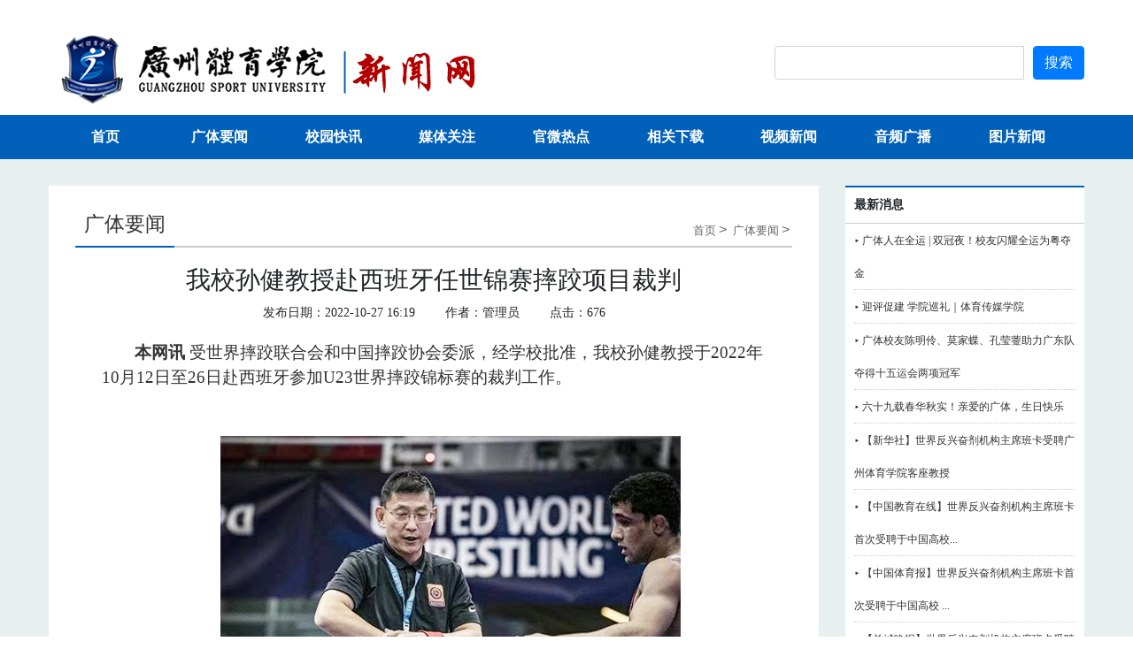

--- FILE ---
content_type: text/html;charset=UTF-8
request_url: https://news.gzsport.edu.cn/info/7254
body_size: 13316
content:

<!DOCTYPE html>
<html>
<head>
<meta http-equiv="X-UA-Compatible" content="IE=edge">
<meta charset="UTF-8">
<title>我校孙健教授赴西班牙任世锦赛摔跤项目裁判-广体要闻 - 广州体育学院新闻网</title>
<meta name="viewport" content="width=device-width, initial-scale=1.0">
<meta name="keywords" content="广体要闻"/>
<meta name="description" content="广体要闻"/>
<link href="/template/169/news/_files/css/bootstrap.min.css" rel="stylesheet"/>
<link href="/template/169/news/_files/css/bootstrap-grid.css" rel="stylesheet"/>
<link href="/template/169/news/_files/css/style.css" rel="stylesheet"/>
<link href="/template/169/news/_files/css/swiper.min.css" rel="stylesheet"/>
<script src="/template/169/news/_files/js/jquery.min.js"></script>
<script src="/template/169/news/_files/js/bootstrap.min.js"></script>
<script src="/template/169/news/_files/js/swiper.min.js"></script>
<script src="/template/169/news/_files/js/lib.js"></script>
<script type="text/javascript" src="/static/vendor/flexpaper/js/flexpaper.js"></script>
<script type="text/javascript" src="/static/vendor/flexpaper/js/flexpaper_handlers.js"></script>
</head>
<body>
﻿
<!--<div id="header" style="position: relative; height: 450px;">
	<div class="container">
		<div class="row"><img src="/template/169/news/_files/css/imgs/11.jpg" alt="aa" class="img-fluid"></div>
	</div>
</div>-->

<div class="section">
	<div class="container">
		<div class="row">
			<div class="col-md-8">
				<div><img src="/template/169/news/_files/css/imgs/logo.png" class="img-fluid" alt="aa"></div>
			</div>
			<div class="col-md-4 d-none d-sm-block">
				<form action="/search" method="get" style="margin:28px 0 0 20px;">
					<div class="input-group margin">
						<input class="form-control" type="text" name="q" value="" autocomplete="off"/>
						<div class="input-group-btn" style="margin-left: 10px;">
							<button type="submit" class="btn btn-primary">搜索</button>
						</div>
					</div>
				</form>
			</div>
		</div>
    </div>
</div>

<div id="nv">
	<div class="container d-none d-sm-block">
		<ul class="nav">
			<li><a href="/" class="v1">首页</a></li>
			<li>
				<a href="http://news.gzsport.edu.cn:80/node/1234" class="v1">广体要闻</a>
			</li>
			<li>
				<a href="http://news.gzsport.edu.cn:80/node/1238" class="v1">校园快讯</a>
			</li>
			<li>
				<a href="http://news.gzsport.edu.cn:80/node/1239" class="v1">媒体关注</a>
			</li>
			<li>
				<a href="http://news.gzsport.edu.cn:80/node/1240" class="v1">官微热点</a>
			</li>
			<li>
				<a href="http://news.gzsport.edu.cn:80/node/1245" class="v1">相关下载</a>
			</li>
			<li>
				<a href="http://news.gzsport.edu.cn:80/node/1249" class="v1">视频新闻</a>
			</li>
			<li>
				<a href="http://news.gzsport.edu.cn:80/node/1254" class="v1">音频广播</a>
			</li>
			<li>
				<a href="http://news.gzsport.edu.cn:80/node/1260" class="v1">图片新闻</a>
			</li>
		</ul>	
	</div>
</div>

<div class="section" style="background: #e8efef; padding-top: 30px;">
	<div id="pcv" class="container-fluid">
		<div class="row">
			<div class="col-xl-9 col-xs-12">
				<div class="content" style="padding-bottom: 50px;">
					<div class="content-header">
						<h5>广体要闻</h5>
						<div class="position">
							<i></i>
							<a href="http://news.gzsport.edu.cn:80/">首页</a><span>&gt;</span>
							<a href="http://news.gzsport.edu.cn:80/node/1234">广体要闻</a><span>&gt;</span>
						</div>
					</div>
					<h3 class="text-center title1">我校孙健教授赴西班牙任世锦赛摔跤项目裁判</h3>
					
					<div class="text-center">
						<span style="font-size: 14px;">发布日期：2022-10-27 16:19</span> 
						<span style="font-size: 14px; margin-left: 30px;">作者：管理员</span>
						<span style="font-size: 14px; margin-left: 30px;">点击：<span id="info_views"></span></span></div>
					<div id="content" class="content">
						<p style="color: rgb(51, 51, 51);font-family: 宋体;font-size: 13.3333px;white-space: normal;background-color: rgb(255, 255, 255);line-height: 20px;text-indent: 37px"><strong><span style="line-height: 28px;font-size: 19px">本网讯</span></strong><span style="line-height: 28px;font-size: 19px">&nbsp;<span style="font-family:宋体">受世界摔跤联合会和中国摔跤协会委派，经学校批准，我校孙健教授于</span><span style="font-family:宋体">2022年10月12日至26日赴西班牙参加U23世界摔跤锦标赛的裁判工作。</span></span></p><p style="color: rgb(51, 51, 51);font-family: 宋体;font-size: 13.3333px;white-space: normal;background-color: rgb(255, 255, 255);line-height: 20px;text-indent: 37px"><br/></p><p style="color: rgb(51, 51, 51); font-family: 宋体; font-size: 13.3333px; white-space: normal; background-color: rgb(255, 255, 255); line-height: 20px; text-indent: 37px; text-align: center;"><img src="/uploads/169/image/public/202211/20221109162034_srmfff9tpk.jpg" alt="点此在新窗口浏览图片" border="0" style="cursor: pointer"/></p><p style="color: rgb(51, 51, 51);font-family: 宋体;font-size: 13.3333px;white-space: normal;background-color: rgb(255, 255, 255);line-height: 20px;text-indent: 37px"><br/></p><p style="color: rgb(51, 51, 51);font-family: 宋体;font-size: 13.3333px;white-space: normal;background-color: rgb(255, 255, 255);text-align: center;line-height: 20px;text-indent: 37px"><strong><span style="line-height: 28px;font-size: 19px"><span style="font-family:宋体">孙健教授在赛场执裁</span></span></strong></p><p style="color: rgb(51, 51, 51);font-family: 宋体;font-size: 13.3333px;white-space: normal;background-color: rgb(255, 255, 255);line-height: 20px;text-indent: 37px"><span style="line-height: 28px;font-size: 19px">出发前，副校长胡敏出席了行前动员会，要求孙健严格遵守外事纪律和相关规定，认真完成出访任务，同时要做好防疫措施，确保此次出访健康顺利，平安归来。</span></p><p style="color: rgb(51, 51, 51);font-family: 宋体;font-size: 13.3333px;white-space: normal;background-color: rgb(255, 255, 255);line-height: 20px;text-indent: 37px"><span style="line-height: 28px;font-size: 19px"><span style="font-family:宋体">孙健作为此次赛事的</span><span style="font-family:宋体">C台裁判长，执裁多场决赛。在圆满完成任务的同时，还利用现代媒体手段，把比赛过程的挑战判罚向国内裁判员进行讲解与点评。</span></span></p><p style="color: rgb(51, 51, 51); font-family: 宋体; font-size: 13.3333px; white-space: normal; background-color: rgb(255, 255, 255); line-height: 20px; text-indent: 37px; text-align: center;"><span style="line-height: 28px;font-size: 19px">&nbsp;&nbsp;&nbsp;&nbsp;<img src="/uploads/169/image/public/202211/20221109162034_hiokhakrbj.jpg" alt="点此在新窗口浏览图片" border="0" style="cursor: pointer"/></span></p><p><span style="color: rgb(51, 51, 51);font-family: 宋体;background-color: rgb(255, 255, 255);line-height: 28px;font-size: 19px"><p style="text-align: center;line-height: 28px;text-indent: 37px"><strong><span style="line-height: 28px;font-size: 19px"><span style="font-family:宋体">孙健教授收看党的二十大开幕会</span></span></strong></p></span><span style="color: rgb(51, 51, 51);font-family: 宋体;background-color: rgb(255, 255, 255);line-height: 28px;font-size: 19px"><p style="line-height: 28px;text-indent: 37px"><span style="line-height: 28px;font-size: 19px"><span style="font-family:宋体">比赛期间，恰逢党的二十大胜利召开，孙健按学校要求全程认真聆听习近平总书记的报告并在线上参加了所在党总支的学习讨论会。</span></span></p><span style="line-height: 28px;font-size: 19px"><p style="text-align: justify;line-height: 28px;text-indent: 37px"><span style="line-height: 28px;font-size: 19px"><span style="font-family:宋体">我校一直重视体育项目裁判员的培养，不少裁判员参加过奥运会、亚运会、世锦赛等国际大赛，对相关体育项目的发展和学校国际影响力的提高起到了积极的促进作用。</span></span></p></span></span></p><p><br/></p>
					</div>
				</div>
			</div>
			
			<div class="col-xl-3 d-none d-sm-block">
				<div class="right-nav">
					<div class="top">
						<h4>最新消息</h4>
					</div>
					<ul>
												<li><a href="https://mp.weixin.qq.com/s/KPzEJeeqG7ghKXWQh0TGRQ" target="_blank" title="广体人在全运 | 双冠夜！校友闪耀全运为粤夺金">▸&nbsp;广体人在全运 | 双冠夜！校友闪耀全运为粤夺金</a></li>
						<li><a href="https://mp.weixin.qq.com/s/BiV9YCcNtXQ1LE1V0qU29g?poc_token=HEBuGmmjU-7UHvaV9vujJjpjMsHH9VqvfqDYW471" target="_blank" title="迎评促建 学院巡礼｜体育传媒学院">▸&nbsp;迎评促建 学院巡礼｜体育传媒学院</a></li>
						<li><a href="https://mp.weixin.qq.com/s/KPzEJeeqG7ghKXWQh0TGRQ" target="_blank" title="广体校友陈明伶、莫家蝶、孔莹蓥助力广东队夺得十五运会两项冠军">▸&nbsp;广体校友陈明伶、莫家蝶、孔莹蓥助力广东队夺得十五运会两项冠军</a></li>
						<li><a href="https://mp.weixin.qq.com/s/MiAz6C8o6H0OWVyDhI2JIA" target="_blank" title="六十九载春华秋实！亲爱的广体，生日快乐">▸&nbsp;六十九载春华秋实！亲爱的广体，生日快乐</a></li>
						<li><a href="https://h.xinhuaxmt.com/vh512/share/12826624?docid=12826624&newstype=1001&d=13501ea&channel=weixin&time=1763187219189" target="_blank" title="【新华社】世界反兴奋剂机构主席班卡受聘广州体育学院客座教授">▸&nbsp;【新华社】世界反兴奋剂机构主席班卡受聘广州体育学院客座教授</a></li>
						<li><a href="https://guangdong.eol.cn/gdgd/202511/t20251115_2700782.shtml" target="_blank" title="【中国教育在线】世界反兴奋剂机构主席班卡首次受聘于中国高校 担任广州体育学院客座教授">▸&nbsp;【中国教育在线】世界反兴奋剂机构主席班卡首次受聘于中国高校...</a></li>
						<li><a href="http://www.new-sports.cn/xtywapp/jingti/202511/t20251115_300660.html" target="_blank" title="【中国体育报】世界反兴奋剂机构主席班卡首次受聘于中国高校 担任广州体育学院客座教授">▸&nbsp;【中国体育报】世界反兴奋剂机构主席班卡首次受聘于中国高校 ...</a></li>
						<li><a href="https://ycpai.ycwb.com/content/ikinvjjtjn/content_53795589.html?isShare=true&xyt=1763177959469" target="_blank" title="【羊城晚报】世界反兴奋剂机构主席班卡受聘广州体育学院客座教授">▸&nbsp;【羊城晚报】世界反兴奋剂机构主席班卡受聘广州体育学院客座教授</a></li>
					</ul>
				</div>
				
				<div class="right-nav m20">
					<div class="top">
						<h4>专题报道</h4>
					</div>
					<ul>
					</ul>
				</div>
			</div>
		</div>
	</div>
</div>
			<script type="text/javascript">

			function changeImg() {
				if (window.matchMedia("(max-width: 800px)").matches) {
    					// 视口宽度小于或等于800px时执行的代码
					$('#pcv').attr("class", "container-fluid");
					$('#content img').removeAttr("width");
					$('#content img').removeAttr("height");
					$('#content img').attr("class", "img-fluid");
					$('.content').removeAttr("style");		
				} else {
    					// 视口宽度大于600px时执行的代码
					$('#pcv').attr("class", "container");
					$('#content img').attr("width", "533");
					$('#content img').removeAttr("class", "img-fluid");
					$('.content').attr("style", "padding-left: 30px; padding-right: 30px;")	;
				}
			}

			$(document).ready(function() {
				$("#info_views").load("/info_views/7254?d="+new Date()*1);
				// 使用CSS媒体查询来适应不同屏幕大小
				if (window.matchMedia("(max-width: 800px)").matches) {
    					// 视口宽度小于或等于800px时执行的代码
					$('#pcv').attr("class", "container-fluid");
					$('#content img').removeAttr("width");
					$('#content img').removeAttr("height");
					$('#content img').attr("class", "img-fluid");	
				} else {
    					// 视口宽度大于800px时执行的代码
					//$('#content img').attr("width", "533");
					//$('#content img').removeAttr("class", "img-fluid");
					$('#pcv').attr("class", "container");
					$('.content').attr("style", "padding-left: 30px; padding-right: 30px;")	;	
				}
				window.addEventListener('resize', changeImg);
			})
			</script>
﻿

<div id="flinks" class="m20">
	<div class="container d-none d-sm-block">
		<div class="row">
			<div class="col-xl-12">
				<dl class="footerLinks">
	                <dt><a href="yqlj.htm">友情链接</a></dt>
	                <dd>       
						<ul>
						</ul>
	                </dd>
            	</dl>
            </div>
		</div>
	</div>
</div>
<div id="footer">
	<div class="container">
		<p>广州体育学院新闻网&nbsp;&nbsp;&nbsp;&nbsp;版权所有</p>
		<p>Copyright © 2023 Guangzhou Sport University. All Rights Reserved</p>
	</div>
</div>
</body>
</html>


--- FILE ---
content_type: text/html;charset=utf-8
request_url: https://news.gzsport.edu.cn/info_views/7254?d=1763491424453
body_size: 13
content:
676

--- FILE ---
content_type: text/css
request_url: https://news.gzsport.edu.cn/template/169/news/_files/css/style.css
body_size: 16011
content:
BODY {
	font-family: 瀵邦喛钂嬮梿鍛寸拨;
}

.m20 {
	margin-top: 20px;
}

.s-container {
	width: 100%;
	max-width: 1200px;
	margin: 0 auto;
}

#header {
	background: #FFF;
	height: 118px;
}
#footer {
	background: #005eba;
	padding-top: 15px;
	padding-bottom: 15px;
	border-top: #74c2f3 3px solid
}

#footer P {
	color: #FFF;
	font-size: 12px;
	text-align: center;
	line-height: 25px;
	margin: 0;
}

#nv {
	height: 50px;
	background-color: #0060ba;
    position: relative;
    z-index: 880;
}
#nv {
	*zoom:1; 
}
#nv:after,#nv:before{
	display: block; 
	content:"clear"; 
	height:0; 
	clear:both; 
	overflow:hidden; 
	visibility:hidden; 
}
.nav li {
	float: left;
	width: 11%;
	position: relative;
	font-size:16px;
}
.nav li .v1 {
	display: block;
	line-height: 50px;
	font-size: 16px;
	color: #FFF;
	text-align: center;
	font-weight: bold;
}
.nav li.on .v1,.nav li:hover .v1 {
	color: #0060ba;
	background-color: #FFF;
	text-decoration: none;
}
.nav dl {
	position: absolute;
	top: 51px;
	left: 0;
	width: 195px;
    background: url(imgs/ico-bg1.png) repeat;
    display: none;
}
.nav dd {
    background: url(imgs/ico-bor6.png) repeat-x left bottom;
	margin: 0;
}
.nav dd a {
	display: block;
	height: 49px;
	line-height: 49px;
	font-size: 14px;
    padding-left: 40px;
	overflow: hidden;
	position: relative;
	font-weight: bold;
	color: #0060ba;
}
.nav dd a i {
	width: 8px;
	height: 8px;
	position: absolute;
	left: 25px;
	top: 50%;
	margin-top: -4px;
    background: url(imgs/ico-05.png) no-repeat center center;display: none;
}
.nav dd:hover a {
	background-color: #0060ba;
	color: #fff;
	text-decoration: none;
}
.nav dd:hover a i {
	display: block;
}
.nav li:last-child dl,.nav li:nth-last-of-type(2) dl {
	left: auto;
	right: 0;
}

.ttimg {
	border: #f0f0f0 1px solid;
	background: #f9f9f9;
	text-align: center;
	padding-top: 10px;
	padding-bottom: 10px;
}

.ttcon {
	border: #f0f0f0 1px solid;
	background: #f9f9f9;
	height: 93px;
	overflow: hidden;
}

.ttcon .tt-title {
	font-weight:bold;
	font-size: 20px;
	line-height: 42px;
	color: #333;
}

.ttcon .tt-title A {
	color: #333;
}

.ttcon .tt-intro {
	font: 13px "Microsoft Yahei",SimSun,Tahoma,Helvetica,Arial,sans-serif;
	padding-left: 10px;
	padding-right: 10px;
	line-height: 21px;
}

.ttcon .tt-intro A {
	font-family: 寰蒋闆呴粦;
	color: #999;
}

.tbg {
	background: #0060ba;
	padding-top: 30px;
	padding-bottom: 30px;
}
.sbtn {
	position: relative;
}

.tbtm {
	background: #FFFFFF;
	line-height: 25px;
	position: absolute;
	width: 100%;
	bottom: 0;
	left: 0;
	text-align: center;
	opacity: 0.8;
}

.tbtm A {
	color: #333;
	font-size: 14px;
}

.box {
	/*background: #FFF;
	padding: 0 10px;*/
	background: #F2F3F9;
}

.box .mt {
	height: 40px;
	border-bottom: #005eb8 2px solid;
}

.box .mt H5 {
	font-size: 16px;
	color: #1e50ae;
	font-size: 20px;
	font-weight: bold;
	font-family: 寰蒋闆呴粦;
	padding-left: 5px;
	margin-top: 10px;
	/*border-bottom: #1d2087 2px solid;*/
	float: left;
}

.box .mt H5 SPAN {
	font-size: 10px;
	border-left: #1e50ae 3px solid;
	padding-left: 3px;
}

.box .mt A {
	float: right;
	font-size: 12px;
	line-height: 38px;
	font-family: 寰蒋闆呴粦;
	color: #1e50ae;
	margin-right: 5px;
}

.box .mt A:hover {
	color: #2f9fe9;
	text-decoration: none;
}

.box .mc {
	border: #f0f0f0 1px solid;
	margin-top: 10px;
	padding: 5px 0;
}

.box .mc UL {
	margin: 0;
	padding: 5px;
}

.box .mc LI {
	list-style-type: none;
	line-height: 40px;
	height: 40px;
	margin: 0;
	padding-left: 12px;
	padding-right: 10px;
	border-bottom: #CCC 1px dotted;
	background: url('imgs/point.png') no-repeat left center;
	clear: both;
}

.box .mc LI A {
	color: #222;
	font-size: 16px;
	font-family: 寰蒋闆呴粦;
	float: left;
}

.box .mc LI A:hover {
	color: #006699;
	text-decoration: none;
}

.box .mc LI SPAN {
	font-size: 14px;
	color: #999;
	float: right;
}

.abtn {
	background: #F8F8F8;
	border: #D6D6D6 1px solid;
	display: block;
	width: 100%;
	padding-left: 20px;
	line-height: 80px;
	color: #666;
}

.abtn IMG {
	width: 30px;
	height: 30px;
	margin-right: 15px;
}

.abtn I {
	font-style: normal;
}

.abtn:hover {
	border: #1567b1 1px solid;
	color: #1567b1;
	text-decoration: none;
}

.lfoc {
	padding-left: 5px;
	padding-right: 5px;
	margin-top: 15px;
}

.lfoc A {
	font-size: 15px;
	font-weight: bold;
	color: #333;
}

.lfoc A:hover {
	color: #0060ba;
	text-decoration: none;
}

.lfoc P {
	font-size: 14px;
	color: #666;
	padding: 0;
}

.left-nav {
}

.left-nav .top {
	height: 80px;
	background: #0060ba;
}

.left-nav .top H4 {
	line-height: 80px;
	padding-left: 30px;
	color: #FFF;
}

.left-nav UL {
	margin-top: 15px;
	padding:0;
	background: #FFF;
}

.left-nav LI {
	list-style-type: none;
	line-height: 56px;
	height: 56px;
}

.left-nav LI A {
	color: #666;
	display: block;
	text-decoration:none;
	padding-left: 30px;
	border-bottom: #0060ba 1px solid; 
}

.left-nav LI.on A {
	color: #FFF;
	background: #0060ba;
	border-top: #fff 1px solid;
	border-bottom: #0060ba 1px solid; 
}

.left-nav LI.on A:hover {
	color: #FFF;
	background: #0060ba;
	border-top: #fff 1px solid;
	border-bottom: #0060ba 1px solid; 
}

.left-nav LI A:hover {
	color: #FFF;
	background: #0060ba;
	border-top: #fff 1px solid;
}

.content {
	background: #FFF;
	padding-left: 10px;
	padding-right: 10px;
	padding-top: 20px;
	margin-bottom: 50px;
}

.content .content-header {
	height: 50px;
	border-bottom: #CCC 2px solid;
}

.content .content-header H5 {
	padding: 0 10px;
	margin: 0;
	line-height: 48px;
	height: 50px;
	font-size: 23px;
	color: #333;
	border-bottom: #0060ba 2px solid;
	float: left;
}

.content .content-header .position {
	float: right;
	height: 40px;
	padding-top: 18px;
}

.content .content-header .position SPAN {
	color: #666;
	font-family: Arial, Helvetica, sans-serif;
	margin-left: 3px;
	margin-right: 3px;
}

.content .content-header .position A {
	color: #666;
	font-size: 13px;
}

.content .content-header .position A:hover {
	color: #1e50ae;
	text-decoration: none;
}

.list-news UL {
	margin-top: 20px;
	padding: 0;
}

.list-news LI {
	list-style-type: none;
	line-height: 60px;
	height: 60px;
	margin: 0;
	padding-left: 10px;
	padding-right: 10px;
	border-bottom: #CCC 1px dashed;
	clear: both;
}

.list-news LI A {
	color: #222;
	font-size: 14px;
	float: left;
}

.list-news LI A:hover {
	color: #0060ba;
	text-decoration: none;
}

.list-news LI SPAN {
	font-size: 13px;
	color: #999;
	float: right;
}

.content .content-pager {
	padding-top: 20px;
	padding-bottom: 30px;
}

.content .title {
	margin-top: 30px;
	padding-bottom: 15px;
}

.title1 {
	margin-top: 20px;
}

.content .content-content {
	padding-bottom: 50px;
}

.teacher {
	border-bottom: #CCC 1px solid;
	margin-bottom: 25px;
	padding-bottom: 15px;
}

.info {
	background: #FFF;
	padding: 5px;
}

.info H5 {
	padding-left: 5px;
	padding-right: 5px;
}

.info H5 A {
	color: #222;
	font-family: 寰蒋闆呴粦;
	font-size: 16px;
	font-weight: bold;
}

.info H5 A:hover {
	color: #3582BF;
	text-decoration: none;
}

.info P {
	font-size: 14px;
	font-family: 寰蒋闆呴粦;
	color: #666;
	line-height: 25px;
	height: 100px;
	text-indent: 15px;
	overflow: hidden;
}

.pitem {
	margin-top: 15px;
	margin-bottom: 15px;
	overflow: hidden;
}

.pitem A.text {
	display: block;
	color: #666;
	font-size: 16px;
	font-family: 寰蒋闆呴粦;
	line-height: 25px;
	padding-top: 10px;
}

.pitem A.text:hover {
	color: #3582BF;
	text-decoration: none;
}

.sybg {
	background: #e8efef;
	padding-top: 10px;
	padding-bottom: 15px;
	margin-top: 0px;
	margin-bottom: 20px;
}

.bobg {
	background: #e8efef;
	padding-top: 20px;
	padding-bottom: 30px;
}

#listnews {
	margin-top: 15px;
}

.picTabBox { 
	margin-top: 5px;
	border:1px solid #dadada; 
	border-top:3px solid #2D2D2D; 
	position:relative;
}
.picTabBox .td { 
	position:absolute; 
	top: -9px; 
	left:-1px; 
	color:#fff; 
	width:48px; 
	height:214px;
	background:url(imgs/bg.png) 0 -259px no-repeat; 
	text-align:center;
}

.picTabBox .td i {
	display:block;  
	height: 46px; 
	background: url(imgs/bg.png) -369px 13px no-repeat;
}

.picTabBox .td h3 { 
	display:block; 
	margin: 0 6px 0 0;
	padding: 0;
	font:normal 18px/24px "microsoft yahei"; 
	_font-weight:bold; 
}
.picTabBox .hd{ line-height:26px; font-size:14px; background:url(images/bg.png) 0 -205px repeat-x; overflow:hidden;  padding: 0 0 0 41px;}
.picTabBox .hd ul{ 
	margin: 0;
	padding: 0;
	float:left;
}
.picTabBox .hd li{ float:left; width:93px; text-align:center; border-left:1px solid #fff;  background:#EFEFEF; list-style-type: none;}
.picTabBox .hd li a{ display:block;  color:#666 ;}
.picTabBox .hd li a:hover{ text-decoration:none ;}
.picTabBox .hd .i1{ border-left:0;}
.picTabBox .hd .i2{ background:#CECECE ;}
.picTabBox .hd .on a{ background:#0060ba; color:#fff ;}
.picTabBox .bd{ padding: 15px 0 10px 14px; overflow: hidden;}

.ptList{ overflow:hidden ;}
.ptList li{ float:left; vertical-align:top; position:relative; width: 200px; overflow:hidden; display:inline; margin-left: 16px;}
.ptList li img{ width:200px; height:150px;z}


.txt{width:200px; height:30px; background:rgba(0,0,0,0.6);/*閫忔槑鑳屾櫙鑹诧紝涓嶉�忔槑鍏舵枃瀛楀唴瀹�*/position:absolute;left:0;bottom:0;color:#fff;font-family:"寰蒋闆呴粦";}
.txt h3{font-size:14px; height:30px;text-align:center; line-height:30px;}
.txt p{font-size:14px;text-align:center;}

.box .mt1 {
	height: 40px;
	border-top: #005eb8 3px solid;
}

.box .mt1 H5 {
	font-size: 20px;
	font-weight: bold;
	color: #1e50ae;
	font-family: 寰蒋闆呴粦;
	padding-left: 5px;
	line-height: 40px;
	height: 40px;
	/*border-bottom: #1d2087 2px solid;*/
	float: left;
}

.box .mt1 A {
	float: right;
	font-size: 12px;
	line-height: 38px;
	font-family: 寰蒋闆呴粦;
	color: #999;
	margin-right: 5px;
}

.box .mt1 A:hover {
	color: #2f9fe9;
	text-decoration: none;
}


.box .mc1 {
	border: #f0f0f0 1px solid;
	margin-top: 0px;
	position: relative;
}

.picScroll-left{
	width: 100%;
	height: auto;
	overflow: hidden;
	position: relative;
}
.picScroll-left .hd .prev{    
	display: block;
    width: 17px;
    height: 30px;
	float: left;
    background: url('imgs/left1.png') no-repeat center scroll;
	margin-left: 10px;
	margin-top: 80px;
}
.picScroll-left .hd .next { 
	display: block;
    width: 17px;
    height: 30px;
    float: right;
    background-image: url('imgs/right1.png');
	margin-right: 10px;
	margin-top: 80px;
}

.picScroll-left .hd .prev:hover {
	background-image: url('imgs/left2.png');
}

.picScroll-left .hd .next:hover {
	background-image: url('imgs/right2.png');
}	 
.picScroll-left .bd { 
	padding-top:20px; 
	margin-left:35px;
	margin-right: 35px;
	padding-bottom: 15px;
}
.picScroll-left .bd ul{ overflow:hidden;}
.picScroll-left .bd ul li{ margin:0 15px; width: 200px; float:left; display:inline; overflow:hidden; text-align:center;  }
.picScroll-left .bd ul li .pic{text-align:center;}
.picScroll-left .bd ul li .pic img{ display:block; width: 200px; height: 140px;  }
.picScroll-left .bd ul li .title{ line-height:30px;}
.picScroll-left .bd ul li .title A { 
	line-height:30px;
	color: #666;
	font-size: 13px;
	font-family: 寰蒋闆呴粦;
}

.box2 { 
	margin-bottom:20px; 
	border-top:2px solid #005eb8;
}

.box2 .mt2{ 
	position:relative;
}

.box2 .mt2 .more{ 
	float:right; 
	display:block; 
	width: 53px; 
	height:21px; 
	line-height:21px; 
	text-align:center; 
	background:url(imgs/bg.png) 0 -50px no-repeat; 
	color:#999; 
	padding-left: 6px;
	font-size: 12px;
}
.box2 .mt2 h3{
	display: block;
	width:140px;
	height:34px; 
	background:url(imgs/bg.png) -580px 0 no-repeat; 
	float: left;
}

.box2 .mt3 h3{
	background:url(imgs/bg.png) -580px -44px no-repeat; 
}

#side-tzgg .mc{ 
	height: 342px;
	padding-top: 10px;
	overflow: hidden;
}

#side-tzgg .list {
	margin: 0;
	padding: 0;
}

#side-tzgg .list li{ 
	background: url(imgs/icons.png) 5px -169px no-repeat; 
	overflow:hidden; 
	border-bottom:1px dotted #ccc; 
	line-height:40px; 
	height:40px;
	display: block;
}

#side-tzgg .list li A {
	line-height: 20px;
	font-size: 16px;
	font-family: 寰蒋闆呴粦;
	color: #333;
}

#side-tzgg .list li A:hover {
	color: #2f9fe9;
	text-decoration: none;
}

#xgxz {
	margin: 0;
	padding: 0;
}

#xgxz li{ 
	background: url(imgs/icons.png) 5px -169px no-repeat; 
	overflow:hidden; 
	border-bottom:1px dotted #ccc; 
	line-height:36px; 
	height:36px;
	display: block;
}

#xgxz li A {
	line-height: 20px;
	font-size: 16px;
	font-family: 寰蒋闆呴粦;
	color: #333;
}

#xgxz li A:hover {
	color: #2f9fe9;
	text-decoration: none;
}

.lfoc {
	height: 105px;
}


.right-nav {
	background: #FFF;
}

.right-nav .top {
	border-top:2px solid #005eb8;
	overflow: hidden;
	border-bottom: 1px solid #CCC;
}

.right-nav .top h4 {
	font-size: 14px;
	font-weight: bold;
	font-family: 寰蒋闆呴粦;
	line-height: 40px;
	height: 40px;
	padding-left: 10px;
	margin: 0;
}

.right-nav ul {
	margin: 0;
	padding: 0 10px 10px 10px;
}

.right-nav ul li {
	list-style-type: none;
	line-height: 35px;
	border-bottom: #ccc 1px dotted;
}

.right-nav ul li a {
	color: #333;
	font-size: 12px;
}

.right-nav ul li a:hover {
	color: #005eb8;
	text-decoration: none;
}

.pb {
	margin-bottom: 25px;
}

.pb .img {
	text-align: center;
	padding: 0; 
}

.pb .title {
	margin: 0;
	padding: 0;
	text-align: center;
}

.pb .title A {
	font-size: 12px;
	color: #333;
	line-height: 40px;
	height: 40px;
}

.pb .title A:hover {
	text-decoration: none;
	color: #005eb8;
}

#flinks {
	background: #005eba;
}

/* footerLinks */
.footerLinks{ }
.footerLinks dl {
	margin: 0;
	padding: 0;
}
.footerLinks dt{ width:40px; background:#003775; float:left;}
.footerLinks dt a{ padding: 15px 10px; display:block; color:#fff;  font:normal 16px/20px "Microsoft YaHei"; _font-weight:bold; text-decoration: none;}
.footerLinks dd{ margin-left:50px;}
.footerLinks ul{ overflow:hidden ; padding: 20px 0 0 0;}
.footerLinks li{ 
	float:left; 
	width:150px; 
	text-align:center;
	list-style-type: none;
}

.footerLinks li A {
	font-size: 12px;
	color: #FFf;
}

.sidebar{
	z-index: 99999;
    position: fixed;
    float: right;
    width: 120px;
    margin-right: 150px;
    top:272px;
    right: 240px;
    overflow: hidden;
    margin: 0;
}
.wechat{
    padding: 10px;
    background: #eee;
}
.wechat dd img{
    margin-left: 5px;
}
dl{
    display: block;
}
dt{
    display: block;
    text-align: center;
}

.sidebar ul {
	padding: 0;
	margin: 0;
}
.sidebar ul li{
    width: 55px;
    float: left;
    margin-bottom: 10px;
    background-color: #f89a53;
	list-style-type: none;
}
.sidebar ul li:nth-child(2){
    margin-left: 10px;
}
.sidebar ul li a{
    display: block;
    background:url(imgs/icons.png) -20px -306px no-repeat;
    padding: 43px 0 9px 0;
    color: white;
    text-align: center;
}
.sidebar ul .i2 a{
    background-position: -22px -388px;
}
.sidebar ul .i3 a{
    background-position: -22px -460px;
}

.pl {
	clear: both;
	margin: 0;
	padding: 0 0 0 25px;
}

.pl li {
	list-style-type: none;
	float: left;
	margin: 10px 10px;
}

.pl li .pic img {
	width: 300px;
	height: 180px;
}


--- FILE ---
content_type: application/javascript
request_url: https://news.gzsport.edu.cn/template/169/news/_files/js/lib.js
body_size: 1246
content:
$(document).ready(function($) {
	// 导航
	function myNav(){
	    var _winw = $(window).width();
	    if( _winw>767 ){
	        $('.nav').show();
	        $('.nav li').bind('mouseenter',function() {
	            $(this).find('dl').stop().slideDown();
	            if( $(this).find('dl').length ){
	                $(this).addClass('ok');
	            }
	        });
	        $('.nav li').bind('mouseleave',function() {
	            $(this).removeClass('ok');
	            $(this).find('dl').stop().slideUp();
	        });
	        $('body').removeClass('open');
	    }else{
	        $('.nav li').unbind('mouseenter mouseleave');
	        $('.nav .v1').click(function(){
	            if( $(this).siblings('dl').length ){
	                $(this).siblings('dl').stop().slideToggle();
	                $(this).parents('li').siblings('li').find('dl').stop().slideUp();
	                return false;
	            }
	        });
	    }
	}
	myNav();
	$(window).resize(function(event) {
	    myNav();
	});	
	
});

function goUrl(sobj) {
    var docurl = sobj.options[sobj.selectedIndex].value;
    if (docurl != "") {
        open(docurl, '_blank');
        sobj.selectedIndex = 0;
        sobj.blur();
    }
}

--- FILE ---
content_type: application/javascript
request_url: https://news.gzsport.edu.cn/static/vendor/flexpaper/js/flexpaper.js
body_size: 20248
content:
/**

 This file is part of FlexPaper.

 FlexPaper is free software: you can redistribute it and/or modify
 it under the terms of the GNU General Public License as published by
 the Free Software Foundation, version 3 of the License.

 FlexPaper is distributed in the hope that it will be useful,
 but WITHOUT ANY WARRANTY; without even the implied warranty of
 MERCHANTABILITY or FITNESS FOR A PARTICULAR PURPOSE.  See the
 GNU General Public License for more details.

 You should have received a copy of the GNU General Public License
 along with FlexPaper.  If not, see <http://www.gnu.org/licenses/>.

 For more information on FlexPaper please see the FlexPaper project
 home page: http://flexpaper.devaldi.com
 */

/**
 *
 * FlexPaper helper function for retrieving a active FlexPaper instance
 *
 */
window.$FlexPaper = window.getDocViewer = window["$FlexPaper"] = function(id){
    var instance = (id==="undefined")?"":id;

    return window["FlexPaperViewer_Instance"+instance].getApi();
};

/**
 *
 * FlexPaper embedding (name of placeholder, config)
 *
 */
window.FlexPaperViewerEmbedding = window.$f = function(id, args) {
    var config = args.config;
    var _SWFFile,_PDFFile,_IMGFiles,_JSONFile  = "",_jsDirectory="",_cssDirectory="",_localeDirectory="";_WMode = (config.WMode!=null||config.wmmode!=null?config.wmmode||config.WMode:"window");
    var _uDoc = ((config.DOC !=null)?unescape(config.DOC):null);
    var instance = "FlexPaperViewer_Instance"+((id==="undefined")?"":id);
    var _JSONDataType = (config.JSONDataType!=null)?config.JSONDataType:"json";

    if (_uDoc != null) {
        _SWFFile 	= FLEXPAPER.translateUrlByFormat(_uDoc,"swf");
    }

    _SWFFile  			= (config.SwfFile!=null?config.SwfFile:_SWFFile);
    _SWFFile  			= (config.SWFFile!=null?config.SWFFile:_SWFFile);
    _PDFFile 			= (config.PDFFile!=null?config.PDFFile:_PDFFile);
    _IMGFiles 			= (config.IMGFiles!=null?config.IMGFiles:_IMGFiles);
    _IMGFiles 			= (config.PageImagePattern!=null?config.PageImagePattern:_IMGFiles);
    _JSONFile 			= (config.JSONFile!=null?config.JSONFile:_JSONFile);
    _jsDirectory 		= (config.jsDirectory!=null?config.jsDirectory:"js/");
    _cssDirectory 		= (config.cssDirectory!=null?config.cssDirectory:"css/");
    _localeDirectory 	= (config.localeDirectory!=null?config.localeDirectory:"locale/");
    if(_SWFFile!=null && _SWFFile.indexOf("{" )==0 && _SWFFile.indexOf("[*," ) > 0 && _SWFFile.indexOf("]" ) > 0){_SWFFile = escape(_SWFFile);} // split file fix

    window[instance] = flashembed(id, {
        src						    : _jsDirectory+"../FlexPaperViewer.swf",
        version					    : [10, 0],
        expressInstall			    : "js/expressinstall.swf",
        wmode					    : _WMode
    },{
        ElementId               : id,
        SwfFile  				: _SWFFile,
        PdfFile  				: _PDFFile,
        IMGFiles  				: _IMGFiles,
        JSONFile 				: _JSONFile,
        useCustomJSONFormat 	: config.useCustomJSONFormat,
        JSONPageDataFormat 		: config.JSONPageDataFormat,
        JSONDataType 			: _JSONDataType,
        Scale 					: (config.Scale!=null)?config.Scale:0.8,
        ZoomTransition 			: (config.ZoomTransition!=null)?config.ZoomTransition:'easeOut',
        ZoomTime 				: (config.ZoomTime!=null)?config.ZoomTime:0.5,
        ZoomInterval 			: (config.ZoomInterval)?config.ZoomInterval:0.2,
        FitPageOnLoad 			: (config.FitPageOnLoad!=null)?config.FitPageOnLoad:false,
        FitWidthOnLoad 			: (config.FitWidthOnLoad!=null)?config.FitWidthOnLoad:false,
        FullScreenAsMaxWindow 	: (config.FullScreenAsMaxWindow!=null)?config.FullScreenAsMaxWindow:false,
        ProgressiveLoading 		: (config.ProgressiveLoading!=null)?config.ProgressiveLoading:false,
        MinZoomSize 			: (config.MinZoomSize!=null)?config.MinZoomSize:0.2,
        MaxZoomSize 			: (config.MaxZoomSize!=null)?config.MaxZoomSize:5,
        SearchMatchAll 			: (config.SearchMatchAll!=null)?config.SearchMatchAll:false,
        SearchServiceUrl 		: config.SearchServiceUrl,
        InitViewMode 			: config.InitViewMode,
        BitmapBasedRendering 	: (config.BitmapBasedRendering!=null)?config.BitmapBasedRendering:false,
        StartAtPage 			: config.StartAtPage,
        PrintPaperAsBitmap		: (config.PrintPaperAsBitmap!=null)?config.PrintPaperAsBitmap:false,
        AutoAdjustPrintSize		: (config.AutoAdjustPrintSize!=null)?config.AutoAdjustPrintSize:false,

        EnableCornerDragging 	: ((config.EnableCornerDragging!=null)?config.EnableCornerDragging:true), // FlexPaper Zine parameter
        BackgroundColor 		: config.BackgroundColor, // FlexPaper Zine parameter
        PanelColor 				: config.PanelColor, // FlexPaper Zine parameter
        BackgroundAlpha         : config.BackgroundAlpha, // FlexPaper Zine parameter
        UIConfig                : config.UIConfig,  // FlexPaper Zine parameter

        ViewModeToolsVisible 	: ((config.ViewModeToolsVisible!=null)?config.ViewModeToolsVisible:true),
        ZoomToolsVisible 		: ((config.ZoomToolsVisible!=null)?config.ZoomToolsVisible:true),
        NavToolsVisible 		: ((config.NavToolsVisible!=null)?config.NavToolsVisible:true),
        CursorToolsVisible 		: ((config.SearchToolsVisible!=null)?config.CursorToolsVisible:true),
        SearchToolsVisible 		: ((config.SearchToolsVisible!=null)?config.SearchToolsVisible:true),
        StickyTools				: config.StickyTools,
        Toolbar                 : config.Toolbar,
        DocSizeQueryService 	: config.DocSizeQueryService,

        RenderingOrder 			: config.RenderingOrder,

        localeChain 			: (config.localeChain!=null)?config.localeChain:"en_US",
        jsDirectory 			: _jsDirectory,
        cssDirectory 			: _cssDirectory,
        localeDirectory			: _localeDirectory,
        key 					: config.key
    });
};

(function() {
    if(!window.FLEXPAPER){window.FLEXPAPER = {};}

    FLEXPAPER.getLocationHashParameter = function(param){
        var hash = location.hash.substr(1);

        if(hash.indexOf(param+'=')>=0){
            var value = hash.substr(hash.indexOf(param+'='))
                .split('&')[0]
                .split('=')[1];

            return value;
        }

        return null;
    };

    FLEXPAPER.translateUrlByFormat = function(url,format){
        if(url.indexOf("{") == 0 && format != "swf"){ // loading in split file mode
            url = url.substring(1,url.lastIndexOf(","));
            url = url.replace("[*,0]","{page}")
        }
        return (url!=null && url.indexOf('{format}') > 0 ? url.replace("{format}", format):null);
    };

    FLEXPAPER.animateDenyEffect = function(obj,margin,time,cycles,dir) {
        window.setTimeout(function(){
            var speed = time / ((2*cycles)+1);
            var margRat = 1 + (60/(cycles*cycles)); $(obj).stop(true,true);
            for (var i=0; i<=cycles; i++) {
                for (var j=-1; j<=1; j+=2)
                    $(obj).animate({marginLeft: (i!=cycles)*j*margin},{duration:speed, queue:true});

                margin/=margRat;
            }
        },500);
    };

    FLEXPAPER.initLoginForm = function initLoginForm(IMGFiles,animate){
        jQuery(document.body).css('background-color','#dedede');

        var img = new Image();
        jQuery(img).bind('load',function(){
            jQuery(document.body).append(
                "<div id='loginForm'>"+
                    "<form class='flexpaper_htmldialog' method='POST' style='display:none;top:100px;margin:"+((jQuery(window).height()>500)?"50px auto":"0px auto")+"'>"+
                    "<div class='flexpaper_publications flexpaper_publication_csstransforms3d' style='overflow-y:hidden;overflow-x:hidden;text-align:center;background: #f7f7f7;margin: -25px -25px 0px;padding: 15px 25px 0px 25px;'>"+
                    "<div class='flexpaper_publication flexpaper_publication_csstransforms3d' id='flexpaper_publication1'>"+
                    "<img src='"+(IMGFiles.replace("{page}",1))+"' />"+
                    "</div>"+

                    "<h1 class='flexpaper_htmldialog-title'>password protected publication</h1>"+
                    "<input type='password' id='txt_flexpaper_password' name='txt_flexpaper_password' class='flexpaper_htmldialog-input' placeholder='Enter password'>"+
                    "<input type='submit' value='Submit' class='flexpaper_htmldialog-button'>"+
                    "</div>"+
                    "</form>"+
                    "</div>"
            );

            var anim_duration = animate?1000:0;
            var anim_height_dur = animate?anim_duration/3:0;
            var theight = 400;

            jQuery('.flexpaper_htmldialog').css({height : '0px', display : 'block'});
            jQuery('.flexpaper_htmldialog').animate({'height': theight+'px','top':'0px'},{duration: anim_height_dur, complete: function(){
                jQuery('.flexpaper_htmldialog').css({'height' : ''}); // remove height attribute to fit publication

                jQuery('.flexpaper_publication').animate({opacity:1},{
                    step : function(now,fx){
                        var target = -7;var opacityfrom = -40;var diff = opacityfrom - target;var rotate = (diff * now);

                        jQuery('.flexpaper_publication').css({
                            '-webkit-transform' : 'perspective(300) rotateY('+(opacityfrom - rotate)+'deg)',
                            '-moz-transform' : 'rotateY('+(opacityfrom - rotate)+'deg)',
                            'box-shadow' : '5px 5px 20px rgba(51, 51, 51, '+now+')'
                        });
                    },
                    duration:anim_duration
                });

            }});

        });
        img.src = (IMGFiles.replace("{page}",1));
    };
})();


/**
 *
 * FlexPaper embedding functionality. Based on FlashEmbed
 *
 */

(function() {

    var  IE = document.all,
        URL = 'http://www.adobe.com/go/getflashplayer',
        JQUERY = typeof jQuery == 'function',
        RE = /(\d+)[^\d]+(\d+)[^\d]*(\d*)/,
        MOBILE = (function(){try {return 'ontouchstart' in document.documentElement;} catch (e) {return false;} })(),
        GLOBAL_OPTS = {
            // very common opts
            width: '100%',
            height: '100%',
            id: "_" + ("" + Math.random()).slice(9),

            // flashembed defaults
            allowfullscreen: true,
            allowscriptaccess: 'always',
            quality: 'high',
            allowFullScreenInteractive : true,

            // flashembed specific options
            version: [10, 0],
            onFail: null,
            expressInstall: null,
            w3c: false,
            cachebusting: false
        };

    window.isTouchScreen = MOBILE;

    if (window.attachEvent) {
        window.attachEvent("onbeforeunload", function() {
            __flash_unloadHandler = function() {};
            __flash_savedUnloadHandler = function() {};
        });
    }

    // simple extend
    function extend(to, from) {
        if (from) {
            for (var key in from) {
                if (from.hasOwnProperty(key)) {
                    to[key] = from[key];
                }
            }
        }
        return to;
    }

    // used by Flash to dispatch a event properly
    window.dispatchJQueryEvent = function (elementId,eventName,args){
        jQuery('#'+elementId).trigger(eventName,args);
    }

    // used by asString method
    function map(arr, func) {
        var newArr = [];
        for (var i in arr) {
            if (arr.hasOwnProperty(i)) {
                newArr[i] = func(arr[i]);
            }
        }
        return newArr;
    }

    window.flashembed = function(root, opts, conf) {
        // root must be found / loaded
        if (typeof root == 'string') {
            root = document.getElementById(root.replace("#", ""));
        }

        // not found
        if (!root) { return; }

        root.onclick = function(){return false;}

        if (typeof opts == 'string') {
            opts = {src: opts};
        }

        return new Flash(root, extend(extend({}, GLOBAL_OPTS), opts), conf);
    };

    // flashembed "static" API
    var f = extend(window.flashembed, {

        conf: GLOBAL_OPTS,

        getVersion: function()  {
            var fo, ver;

            try {
                ver = navigator.plugins["Shockwave Flash"].description.slice(16);
            } catch(e) {

                try  {
                    fo = new ActiveXObject("ShockwaveFlash.ShockwaveFlash.7");
                    ver = fo && fo.GetVariable("$version");

                } catch(err) {
                    try  {
                        fo = new ActiveXObject("ShockwaveFlash.ShockwaveFlash.6");
                        ver = fo && fo.GetVariable("$version");
                    } catch(err2) { }
                }
            }

            ver = RE.exec(ver);
            return ver ? [ver[1], ver[3]] : [0, 0];
        },

        asString: function(obj) {

            if (obj === null || obj === undefined) { return null; }
            var type = typeof obj;
            if (type == 'object' && obj.push) { type = 'array'; }

            switch (type){

                case 'string':
                    obj = obj.replace(new RegExp('(["\\\\])', 'g'), '\\$1');

                    // flash does not handle %- characters well. transforms "50%" to "50pct" (a dirty hack, I admit)
                    obj = obj.replace(/^\s?(\d+\.?\d+)%/, "$1pct");
                    return '"' +obj+ '"';

                case 'array':
                    return '['+ map(obj, function(el) {
                        return f.asString(el);
                    }).join(',') +']';

                case 'function':
                    return '"function()"';

                case 'object':
                    var str = [];
                    for (var prop in obj) {
                        if (obj.hasOwnProperty(prop)) {
                            str.push('"'+prop+'":'+ f.asString(obj[prop]));
                        }
                    }
                    return '{'+str.join(',')+'}';
            }

            // replace ' --> "  and remove spaces
            return String(obj).replace(/\s/g, " ").replace(/\'/g, "\"");
        },

        getHTML: function(opts, conf) {

            opts = extend({}, opts);
            opts.id = opts.id + (" " + Math.random()).slice(9);

            /******* OBJECT tag and it's attributes *******/
            var html = '<object width="' + opts.width +
                '" height="' + opts.height +
                '" id="' + opts.id +
                '" name="' + opts.id + '"';

            if (opts.cachebusting) {
                opts.src += ((opts.src.indexOf("?") != -1 ? "&" : "?") + Math.random());
            }

            if (opts.w3c || !IE) {
                html += ' data="' +opts.src+ '" type="application/x-shockwave-flash"';
            } else {
                html += ' classid="clsid:D27CDB6E-AE6D-11cf-96B8-444553540000"';
            }

            html += '>';

            /******* nested PARAM tags *******/
            if (opts.w3c || IE) {
                html += '<param name="movie" value="' +opts.src+ '" />';
            }

            // not allowed params
            opts.width = opts.height = opts.id = opts.w3c = opts.src = null;
            opts.onFail = opts.version = opts.expressInstall = null;

            for (var key in opts) {
                if (opts[key]) {
                    html += '<param name="'+ key +'" value="'+ opts[key] +'" />';
                }
            }

            /******* FLASHVARS *******/
            var vars = "";

            if (conf) {
                for (var k in conf) {
                    if (conf[k] && k!='Toolbar') {
                        var val = conf[k];
                        vars += k +'='+ (/function|object/.test(typeof val) ? f.asString(val) : val) + '&';
                    }
                }
                vars = vars.slice(0, -1);
                html += '<param name="flashvars" value=\'' + vars + '\' />';
            }

            html += "</object>";

            return html;
        },

        isSupported: function(ver) {
            return VERSION[0] > ver[0] || VERSION[0] == ver[0] && VERSION[1] >= ver[1];
        }

    });

    var VERSION = f.getVersion();

    function Flash(root, opts, conf) {
        var userAgent = navigator.userAgent.toLowerCase();
        var browser = {
            version: (userAgent.match(/.+(?:rv|it|ra|ie)[\/: ]([\d.]+)/) || [])[1],
            safari: /webkit/.test(userAgent),
            opera: /opera/.test(userAgent),
            msie: /msie/.test(userAgent) && !/opera/.test(userAgent),
            mozilla: /mozilla/.test(userAgent) && !/(compatible|webkit)/.test(userAgent),
            chrome: /chrome/.test(userAgent)
        };

        // Default to a rendering mode if its not set
        if(!conf.RenderingOrder && conf.SwfFile !=  null){conf.RenderingOrder = "flash";}

        if(conf.RenderingOrder.indexOf('html5')==0){
            if(confirm('The FlexPaper GPL version does not support HTML5 rendering. Do you want to navigate to our download page for more details?')){location.href='http://flexpaper.devaldi.com/download.jsp?ref=FlexPaper'}
            return;
        }

        if(conf.RenderingOrder.indexOf('html')==0){
            if(confirm('The FlexPaper GPL version does not support HTML4 rendering. Do you want to navigate to our download page for more details?')){location.href='http://flexpaper.devaldi.com/download.jsp?ref=FlexPaper'}
            return;
        }

        // version is ok
        if (f.isSupported(opts.version)) {
            root.innerHTML = f.getHTML(opts, conf);

            // express install
        } else if (opts.expressInstall && f.isSupported([6, 65])) {
            root.innerHTML = f.getHTML(extend(opts, {src: opts.expressInstall}), {
                MMredirectURL: location.href,
                MMplayerType: 'PlugIn',
                MMdoctitle: document.title
            });

        } else { //use html viewer or die
            // fail #2.1 custom content inside container
            if (!root.innerHTML.replace(/\s/g, '')) {
                var pageHost = ((document.location.protocol == "https:") ? "https://" :	"http://");

                root.innerHTML =
                    "<h2>Your browser is not compatible with FlexPaper</h2>" +
                        "<h3>Upgrade to a newer browser or download Adobe Flash Player 10 or higher.</h3>" +
                        "<p>Click on the icon below to download the latest version of Adobe Flash" +
                        "<a href='http://www.adobe.com/go/getflashplayer'><img src='"
                        + pageHost + "www.adobe.com/images/shared/download_buttons/get_flash_player.gif' alt='Get Adobe Flash player' /></a>";

                if (root.tagName == 'A') {
                    root.onclick = function() {
                        location.href = URL;
                    };
                }
            }

            // onFail
            if (opts.onFail) {
                var ret = opts.onFail.call(this);
                if (typeof ret == 'string') { root.innerHTML = ret; }
            }
        }

        // http://flowplayer.org/forum/8/18186#post-18593
        if (IE) {
            window[opts.id] = document.getElementById(opts.id);
        }

        // API methods for callback
        extend(this, {

            getRoot: function() {
                return root;
            },

            getOptions: function() {
                return opts;
            },


            getConf: function() {
                return conf;
            },

            getApi: function() {
                return root.firstChild;
            }

        });
    }

    // setup jquery support
    if (JQUERY) {
        jQuery.fn.flashembed = function(opts, conf) {
            return this.each(function() {
                jQuery(this).data("flashembed", flashembed(this, opts, conf));
            });
        };

        jQuery.fn.FlexPaperViewer = function(args){
            this.element = new FlexPaperViewerEmbedding(this.attr('id'),args);
        };
    }else{
        throw new Error("jQuery missing!");
    }
})();